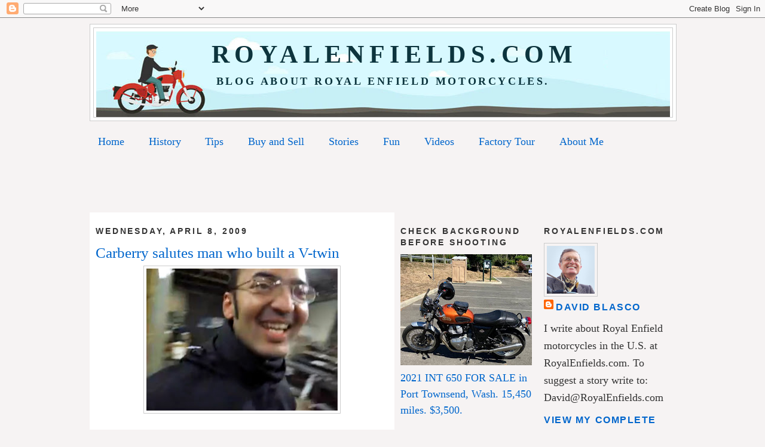

--- FILE ---
content_type: text/html; charset=UTF-8
request_url: https://www.royalenfields.com/2009/04/carberry-salutes-man-who-built-v-twin.html
body_size: 19234
content:
<!DOCTYPE html>
<html dir='ltr' xmlns='http://www.w3.org/1999/xhtml' xmlns:b='http://www.google.com/2005/gml/b' xmlns:data='http://www.google.com/2005/gml/data' xmlns:expr='http://www.google.com/2005/gml/expr'>
<head>
<link href='https://www.blogger.com/static/v1/widgets/2944754296-widget_css_bundle.css' rel='stylesheet' type='text/css'/>
<meta content='TpLvWekNz/Ey291yMS48/3FAR2+LYl1oP9Qe5gKTxr8=' name='verify-v1'/>
<meta content='UCjhGJhsugZP6JgZD5BAWOUlEDRGyQpuBPHEaCY8mGQ=' name='verify-v1'/>
<meta content='text/html; charset=UTF-8' http-equiv='Content-Type'/>
<meta content='blogger' name='generator'/>
<link href='https://www.royalenfields.com/favicon.ico' rel='icon' type='image/x-icon'/>
<link href='https://www.royalenfields.com/2009/04/carberry-salutes-man-who-built-v-twin.html' rel='canonical'/>
<link rel="alternate" type="application/atom+xml" title="&#160; RoyalEnfields.com - Atom" href="https://www.royalenfields.com/feeds/posts/default" />
<link rel="alternate" type="application/rss+xml" title="&#160; RoyalEnfields.com - RSS" href="https://www.royalenfields.com/feeds/posts/default?alt=rss" />
<link rel="service.post" type="application/atom+xml" title="&#160; RoyalEnfields.com - Atom" href="https://www.blogger.com/feeds/1943715898894235198/posts/default" />

<link rel="alternate" type="application/atom+xml" title="&#160; RoyalEnfields.com - Atom" href="https://www.royalenfields.com/feeds/6525779092399749787/comments/default" />
<!--Can't find substitution for tag [blog.ieCssRetrofitLinks]-->
<link href='https://blogger.googleusercontent.com/img/b/R29vZ2xl/AVvXsEj0LUqip8JSGpTshPFWmDjRfAkxhIvKNOh7J_a6jR-7z6BJmpbCbNI3KIGCb84wStilMOIWkgUu7CExhnLOR2JDmX5pCavOqujiGq2bpW68K59r5NndusrcjGVT2MaAlpV8hKP9871OPx2B/s320/Vardhan.jpg' rel='image_src'/>
<meta content='https://www.royalenfields.com/2009/04/carberry-salutes-man-who-built-v-twin.html' property='og:url'/>
<meta content='Carberry salutes man who built a V-twin' property='og:title'/>
<meta content='Royal Enfield, motorcycle, vintage motorcycle, for sale' property='og:description'/>
<meta content='https://blogger.googleusercontent.com/img/b/R29vZ2xl/AVvXsEj0LUqip8JSGpTshPFWmDjRfAkxhIvKNOh7J_a6jR-7z6BJmpbCbNI3KIGCb84wStilMOIWkgUu7CExhnLOR2JDmX5pCavOqujiGq2bpW68K59r5NndusrcjGVT2MaAlpV8hKP9871OPx2B/w1200-h630-p-k-no-nu/Vardhan.jpg' property='og:image'/>
<title>&#160; RoyalEnfields.com: Carberry salutes man who built a V-twin</title>
<style id='page-skin-1' type='text/css'><!--
/*
-----------------------------------------------
Blogger Template Style
Name:     Minima
Date:     26 Feb 2004
Updated by: Blogger Team
----------------------------------------------- */
/* Variable definitions
====================
<Variable name="bgcolor" description="Page Background Color"
type="color" default="#fff">
<Variable name="textcolor" description="Text Color"
type="color" default="#333">
<Variable name="linkcolor" description="Link Color"
type="color" default="#58a">
<Variable name="pagetitlecolor" description="Blog Title Color"
type="color" default="#666">
<Variable name="descriptioncolor" description="Blog Description Color"
type="color" default="#999">
<Variable name="titlecolor" description="Post Title Color"
type="color" default="#c60">
<Variable name="bordercolor" description="Border Color"
type="color" default="#ccc">
<Variable name="sidebarcolor" description="Sidebar Title Color"
type="color" default="#999">
<Variable name="sidebartextcolor" description="Sidebar Text Color"
type="color" default="#666">
<Variable name="visitedlinkcolor" description="Visited Link Color"
type="color" default="#999">
<Variable name="bodyfont" description="Text Font"
type="font" default="normal normal 100% Georgia, Serif">
<Variable name="headerfont" description="Sidebar Title Font"
type="font"
default="normal normal 78% 'Trebuchet MS',Trebuchet,Arial,Verdana,Sans-serif">
<Variable name="pagetitlefont" description="Blog Title Font"
type="font"
default="normal normal 200% Georgia, Serif">
<Variable name="descriptionfont" description="Blog Description Font"
type="font"
default="normal normal 78% 'Trebuchet MS', Trebuchet, Arial, Verdana, Sans-serif">
<Variable name="postfooterfont" description="Post Footer Font"
type="font"
default="normal normal 78% 'Trebuchet MS', Trebuchet, Arial, Verdana, Sans-serif">
<Variable name="startSide" description="Side where text starts in blog language"
type="automatic" default="left">
<Variable name="endSide" description="Side where text ends in blog language"
type="automatic" default="right">
*/
/* Use this with templates/template-twocol.html */
body {
background:#f6f3f3;
margin:0;
color:#333333;
font:x-small Georgia Serif;
font-size/* */:/**/small;
font-size: /**/small;
text-align: center;
}
a:link {
color:#0066cc;
text-decoration:none;
}
a:visited {
color:#0066cc;
text-decoration:none;
}
a:hover {
color:#0066cc;
text-decoration:underline;
}
a img {
border-width:0;
}
/* Header
-----------------------------------------------
*/
#header-wrapper {
width:980px;
margin:0 auto 10px;
border:1px solid #cccccc;
background: #FFFFFF;
}
#header-inner {
background-position: center;
margin-left: auto;
margin-right: auto;
}
#header {
margin: 5px;
border: 1px solid #cccccc;
text-align: center;
color:#0c343d;
}
#header h1 {
margin:5px 5px 0;
padding:15px 20px .25em;
line-height:1.2em;
text-transform:uppercase;
letter-spacing:.2em;
font: normal bold 42px Georgia, Times, serif;
}
#header a {
color:#0c343d;
text-decoration:none;
}
#header a:hover {
color:#0c343d;
}
#header .description {
margin:0 5px 5px;
padding:0 20px 15px;
max-width:980px;
text-transform:uppercase;
letter-spacing:.2em;
line-height: 1.4em;
font: normal bold 18px Georgia, Utopia, 'Palatino Linotype', Palatino, serif;
color: #0c343d;
}
#header img {
margin-left: auto;
margin-right: auto;
}
/* Outer-Wrapper
----------------------------------------------- */
#outer-wrapper {
width: 980px;
margin:0 auto;
padding:10px;
text-align:left;
font: normal normal 140% Georgia, Utopia, 'Palatino Linotype', Palatino, serif;
background: #f6f3f3;
}
#main1-wrapper {
width: 740px;
float: left;
word-wrap: break-word; /* fix for long text breaking sidebar float in IE */
overflow: hidden;     /* fix for long non-text content breaking IE sidebar float */
}
#sidebar2-wrapper {
width: 220px;
float: right;
word-wrap: break-word; /* fix for long text breaking sidebar float in IE */
overflow: hidden;      /* fix for long non-text content breaking IE sidebar float */
}
#main2-wrapper {
width: 490px;
float: left;
padding:0 10px 10px;
word-wrap: break-word; /* fix for long text breaking sidebar float in IE */
overflow: hidden;     /* fix for long non-text content breaking IE sidebar float */
background: #FFFFFF;
}
#sidebar1-wrapper {
width: 220px;
float: right;
word-wrap: break-word; /* fix for long text breaking sidebar float in IE */
overflow: hidden;      /* fix for long non-text content breaking IE sidebar float */
}
/* Headings
----------------------------------------------- */
h2 {
margin:1.5em 0 .75em;
font:normal bold 78% Arial, Tahoma, Helvetica, FreeSans, sans-serif;
line-height: 1.4em;
text-transform:uppercase;
letter-spacing:.2em;
color:#333333;
}
/* Posts
-----------------------------------------------
*/
h2.date-header {
margin:1.5em 0 .5em;
}
.post {
margin:.5em 0 1.5em;
border-bottom:1px dotted #cccccc;
padding-bottom:1.5em;
}
.post h3 {
margin:.25em 0 0;
padding:0 0 4px;
font-size:140%;
font-weight:normal;
line-height:1.4em;
color:#0066cc;
}
.post h3 a, .post h3 a:visited, .post h3 strong {
display:block;
text-decoration:none;
color:#0066cc;
font-weight:normal;
}
.post h3 strong, .post h3 a:hover {
color:#333333;
}
.post-body {
margin:0 0 .75em;
line-height:1.6em;
}
.post-body blockquote {
line-height:1.3em;
}
.post-footer {
margin: .75em 0;
color:#333333;
text-transform:uppercase;
letter-spacing:.1em;
font: normal bold 86% 'Trebuchet MS', Trebuchet, Arial, Verdana, Sans-serif;
line-height: 1.4em;
}
.comment-link {
margin-left:.6em;
}
.post img {
padding:4px;
border:1px solid #cccccc;
}
.post blockquote {
margin:1em 20px;
}
.post blockquote p {
margin:.75em 0;
}
/* Comments
----------------------------------------------- */
#comments h4 {
margin:1em 0;
font-weight: bold;
line-height: 1.4em;
text-transform:uppercase;
letter-spacing:.2em;
color: #333333;
}
#comments-block {
margin:1em 0 1.5em;
line-height:1.6em;
}
#comments-block .comment-author {
margin:.5em 0;
}
#comments-block .comment-body {
margin:.25em 0 0;
}
#comments-block .comment-footer {
margin:-.25em 0 2em;
line-height: 1.4em;
text-transform:uppercase;
letter-spacing:.1em;
}
#comments-block .comment-body p {
margin:0 0 .75em;
}
.deleted-comment {
font-style:italic;
color:gray;
}
#blog-pager-newer-link {
float: left;
}
#blog-pager-older-link {
float: right;
}
#blog-pager {
text-align: center;
}
.feed-links {
clear: both;
line-height: 2.5em;
}
/* Sidebar Content
----------------------------------------------- */
.sidebar {
color: #333333;
line-height: 1.5em;
}
.sidebar ul {
list-style:none;
margin:0 0 0;
padding:0 0 0;
}
.sidebar li {
margin:0;
padding-top:0;
padding-right:0;
padding-bottom:.25em;
padding-left:15px;
text-indent:-15px;
line-height:1.5em;
}
.sidebar .widget, .main .widget {
border-bottom:1px dotted #cccccc;
margin:0 0 1.5em;
padding:0 0 1.5em;
}
.main .Blog {
border-bottom-width: 0;
}
/* Profile
----------------------------------------------- */
.profile-img {
float: left;
margin-top: 0;
margin-right: 5px;
margin-bottom: 5px;
margin-left: 0;
padding: 4px;
border: 1px solid #cccccc;
}
.profile-data {
margin:0;
text-transform:uppercase;
letter-spacing:.1em;
font: normal bold 86% 'Trebuchet MS', Trebuchet, Arial, Verdana, Sans-serif;
color: #333333;
font-weight: bold;
line-height: 1.6em;
}
.profile-datablock {
margin:.5em 0 .5em;
}
.profile-textblock {
margin: 0.5em 0;
line-height: 1.6em;
}
.profile-link {
font: normal bold 86% 'Trebuchet MS', Trebuchet, Arial, Verdana, Sans-serif;
text-transform: uppercase;
letter-spacing: .1em;
}
/* Footer
----------------------------------------------- */
#footer {
width:980px;
clear:both;
margin:0 auto;
padding-top:15px;
line-height: 1.6em;
text-transform:uppercase;
letter-spacing:.1em;
text-align: center;
}

--></style>
<script async='async' data-ad-client='ca-pub-8927396706571732' src='https://pagead2.googlesyndication.com/pagead/js/adsbygoogle.js'></script>
<link href='https://www.blogger.com/dyn-css/authorization.css?targetBlogID=1943715898894235198&amp;zx=2e21b211-fd5a-4b70-b556-c1146eb5d577' media='none' onload='if(media!=&#39;all&#39;)media=&#39;all&#39;' rel='stylesheet'/><noscript><link href='https://www.blogger.com/dyn-css/authorization.css?targetBlogID=1943715898894235198&amp;zx=2e21b211-fd5a-4b70-b556-c1146eb5d577' rel='stylesheet'/></noscript>
<meta name='google-adsense-platform-account' content='ca-host-pub-1556223355139109'/>
<meta name='google-adsense-platform-domain' content='blogspot.com'/>

<!-- data-ad-client=ca-pub-8927396706571732 -->

</head>
<body>
<div class='navbar section' id='navbar'><div class='widget Navbar' data-version='1' id='Navbar1'><script type="text/javascript">
    function setAttributeOnload(object, attribute, val) {
      if(window.addEventListener) {
        window.addEventListener('load',
          function(){ object[attribute] = val; }, false);
      } else {
        window.attachEvent('onload', function(){ object[attribute] = val; });
      }
    }
  </script>
<div id="navbar-iframe-container"></div>
<script type="text/javascript" src="https://apis.google.com/js/platform.js"></script>
<script type="text/javascript">
      gapi.load("gapi.iframes:gapi.iframes.style.bubble", function() {
        if (gapi.iframes && gapi.iframes.getContext) {
          gapi.iframes.getContext().openChild({
              url: 'https://www.blogger.com/navbar/1943715898894235198?po\x3d6525779092399749787\x26origin\x3dhttps://www.royalenfields.com',
              where: document.getElementById("navbar-iframe-container"),
              id: "navbar-iframe"
          });
        }
      });
    </script><script type="text/javascript">
(function() {
var script = document.createElement('script');
script.type = 'text/javascript';
script.src = '//pagead2.googlesyndication.com/pagead/js/google_top_exp.js';
var head = document.getElementsByTagName('head')[0];
if (head) {
head.appendChild(script);
}})();
</script>
</div></div>
<div id='outer-wrapper'><div id='wrap2'>
<!-- skip links for text browsers -->
<span id='skiplinks' style='display:none;'>
<a href='#main'>skip to main </a> |
      <a href='#sidebar'>skip to sidebar</a>
</span>
<div id='header-wrapper'>
<div class='header section' id='header'><div class='widget Header' data-version='1' id='Header1'>
<div id='header-inner' style='background-image: url("https://blogger.googleusercontent.com/img/a/AVvXsEh-jFTZXteSuj1MlWs4o44PeN7smnBDh_VFK0-p5BsUYSQeAQ_7efYxNkYes8L18spDX2Oevv_4V5VKHNhx_hTeSVGy_s6jgi34NWpoWi9cXHPgMQlY_jN9gD381jndIwz3Y92F1KS9NinVJc0nEDu7WY58UfyagrtPUG8aeBxMbwmsUyBRheMWTlek=s960"); background-position: left; width: 960px; min-height: 144px; _height: 144px; background-repeat: no-repeat; '>
<div class='titlewrapper' style='background: transparent'>
<h1 class='title' style='background: transparent; border-width: 0px'>
<a href='https://www.royalenfields.com/'>
&#160; RoyalEnfields.com
</a>
</h1>
</div>
<div class='descriptionwrapper'>
<p class='description'><span>Blog about Royal Enfield motorcycles.</span></p>
</div>
</div>
</div></div>
</div>
<div id='content-wrapper'>
<div id='crosscol-wrapper' style='text-align:center'>
<div class='crosscol section' id='crosscol'><div class='widget PageList' data-version='1' id='PageList1'>
<h2>Pages</h2>
<div class='widget-content'>
<ul>
<li>
<a href='https://www.royalenfields.com/'>Home</a>
</li>
<li>
<a href='http://www.royalenfields.com/p/history.html'>History</a>
</li>
<li>
<a href='http://www.royalenfields.com/p/technical-tips.html'>Tips</a>
</li>
<li>
<a href='http://www.royalenfields.com/p/buying-and-selling.html'>Buy and Sell</a>
</li>
<li>
<a href='http://www.royalenfields.com/p/great-stories.html'>Stories</a>
</li>
<li>
<a href='http://www.royalenfields.com/p/fun-stuff.html'>Fun</a>
</li>
<li>
<a href='http://www.royalenfields.com/p/videos.html'>Videos</a>
</li>
<li>
<a href='http://www.royalenfields.com/p/factory-tour.html'>Factory Tour</a>
</li>
<li>
<a href='http://www.royalenfields.com/p/about-me.html'>About Me</a>
</li>
</ul>
<div class='clear'></div>
</div>
</div><div class='widget HTML' data-version='1' id='HTML4'>
<div class='widget-content'>
<script async src="//pagead2.googlesyndication.com/pagead/js/adsbygoogle.js"></script>
<!-- a-sync banner for royalenfields.com -->
<ins class="adsbygoogle"
     style="display:inline-block;width:728px;height:90px"
     data-ad-client="ca-pub-8927396706571732"
     data-ad-slot="6598137733"></ins>
<script>
(adsbygoogle = window.adsbygoogle || []).push({});
</script>
</div>
<div class='clear'></div>
</div></div>
</div>
<div id='main1-wrapper'>
<div id='sidebar2-wrapper'>
<div class='sidebar section' id='sidebar2'><div class='widget Image' data-version='1' id='Image7'>
<h2>Check background before shooting</h2>
<div class='widget-content'>
<img alt='Check background before shooting' height='186' id='Image7_img' src='https://blogger.googleusercontent.com/img/a/AVvXsEiBmcA7w2beE4gb6WuSh6fMBn_zi6nHfOGg8pmlWUG_LFRv6bn0qY-pzOGKRPoFlRzCezPV5_d_8cvqGoWy4cfJnK5hpwKJ948Pi8K_2Yc2EoCUjnoOx7dz5iZdDI3DtXAO1Nqk_z0m-UOJVv9PVnNJGo7pF-_ayhU2C_Bzjd4T4el3Hunw0suOfznRrto=s220' width='220'/>
<br/>
<span class='caption'><a href="https://seattle.craigslist.org/kit/mcy/d/nordland-royal-enfield-interceptor-650/7908253655.html" target="_blank">2021 INT 650 FOR SALE in Port Townsend, Wash. 15,450 miles. $3,500.</a></span>
</div>
<div class='clear'></div>
</div><div class='widget Image' data-version='1' id='Image5'>
<h2>TN 1959 Patrol Car</h2>
<div class='widget-content'>
<img alt='TN 1959 Patrol Car' height='211' id='Image5_img' src='https://blogger.googleusercontent.com/img/a/AVvXsEgGu2pJ1-hPTMqrzwhD1hPGkF9DD0b-2iyI6Fyl4EvlC93Gfc8oNqXXgQPfwlLf1naMHOxB-Eghoi3y653d6nfzu3YMAFkCEXTqC6joRl3TLT6zzeQkHZDF6JTQdhTdh1LhHHMydO9hJSi6KdMYqo39ERMFRWwEzklt7kCcRl5cyZ_dt5isuVlOjHgAmB8=s220' width='220'/>
<br/>
<span class='caption'><a href="https://www.ebay.com/itm/358094482456?_skw=Indian&itmmeta=01KEWT7VHZ7ES0C5BS7ZCE1H81&hash=item5360182c18:g:VRwAAeSwGJ5pZSTO&itmprp=enc%3AAQALAAAA4O7PUuNWmJ%2B%2BUShgI9tQz%2FqqcAGGSomm09%2BtqQ4ibeAtte5eI9tg4CDraDQ3HaCCvOnmDYDihSVU9zjwsIomNLjaVWWEIcsLitjEbDBGM5mWGQL5QElRDeRlDYJ4yhxHfyDzligXVCJixlXBc1wkFfO9xqxNjKT3D0JnFXc0qPMj2lclTsamlGfm6r99B%2B3ys434R0VdUTXfTBrhtbjh8%2FEj9b7vZuTEj%2BfkeY9GSIP01vJgKir6bb1TNXaJrKMDjglbCGqQX79TeUr%2FhTB%2BTdpyvJg7g3%2FlTpQEVIUI40T3%7Ctkp%3ABk9SR8i-n5r3Zg" target="_blank">FOR SALE in Fredericksburg, Tenn. Three-wheel dispatch vehicle with Royal Enfield motor. Project. $4,950.</a></span>
</div>
<div class='clear'></div>
</div><div class='widget Image' data-version='1' id='Image4'>
<h2>FL 2004 Sixty-5</h2>
<div class='widget-content'>
<img alt='FL 2004 Sixty-5' height='129' id='Image4_img' src='https://blogger.googleusercontent.com/img/a/AVvXsEjUDjnqk7POgYLUzD9IVuCjU0yQS-5PNAt_LKT_D6lXLB2be91fhr3Jf1CeXjoimGOWFu6u5LGZa2eFfq0iSqsPm220SY86FXK-ok0TO0Y5Ir7T3v3LKWp3DnCYUBKEIjfqgiKSQl7NxtOVibA47h0s8bLIW1rf_vYnxVAWxt1WcV2hhb89fAbEL5qLdpw=s220' width='220'/>
<br/>
<span class='caption'><a href="https://www.ebay.com/itm/206005050442" target="_blank">FOR SALE in Gulf Breeze, Fla. 2,890 miles. Five-speed gearbox. $3,250.</a></span>
</div>
<div class='clear'></div>
</div><div class='widget Image' data-version='1' id='Image1'>
<h2>AZ 2019 500</h2>
<div class='widget-content'>
<img alt='AZ 2019 500' height='153' id='Image1_img' src='https://blogger.googleusercontent.com/img/a/AVvXsEjqZMuBYKy-FlyIvcwmFmJSlL6jMkUl72LddkTUMqtwye08R93R9ATryh9oFRWzO3v2IMa1hV6_nrz2opshrKpsDZaO53GPAbOFiEYO-KlHKoBXR5sJ1LNZMpNtIehxp-cGkZRJzjrJxYHdxB_HT0VzNO42WggLbHTM2LUCmgjbDWyXQt06mmBlZYDXBgc=s220' width='220'/>
<br/>
<span class='caption'><a href="https://phoenix.craigslist.org/wvl/mcy/d/surprise-2019-royal-enfield/7906520719.html" target="_blank">FOR SALE in Surprise, Ariz. 7,000 miles. $3,200.</a></span>
</div>
<div class='clear'></div>
</div><div class='widget Image' data-version='1' id='Image16'>
<h2>MA 1959 Trailblazer</h2>
<div class='widget-content'>
<img alt='MA 1959 Trailblazer' height='205' id='Image16_img' src='https://blogger.googleusercontent.com/img/a/AVvXsEjxHLdudXU38ZNTXY0iy6xoDxNP-lt1XUYt6VFBAy2Vxr8N5M5Uw8msjDrrG4lA7rrSL5OgjK-YX2j0cLovrxfoxrYihyun3_fmRS1aehLJ5SpecmCktHUAheHrAB2rXPuFvsNTBIKXpmrpwW_ZfvuWakKZdbNxTBfLhk3sm4XndnUpCyX5wxfUOclXrPA=s220' width='220'/>
<br/>
<span class='caption'><a href="https://southcoast.craigslist.org/mcy/d/new-bedford-1959-indian-trailblazer/7903685878.html" target="_blank">FOR SALE in New Bedford, Mass. 18.000 miles. $3,000.</a></span>
</div>
<div class='clear'></div>
</div><div class='widget Image' data-version='1' id='Image34'>
<h2>NM 1956 Super Meteor</h2>
<div class='widget-content'>
<img alt='NM 1956 Super Meteor' height='219' id='Image34_img' src='https://blogger.googleusercontent.com/img/a/AVvXsEhYJtImp1Bavam_BmdSGPEhRdWA2UbyifBCu00hdggbstvpyzXsXVTIbufGh8Cq9Gre7iho7DSZkUzEqnU38uGnQORRHqN1fF56aGUHGCUA7v_RR7fa2o-9lltDkksFbTE7JBo7h7FcYvZnLn9wx1SZKkxwUDDkw_jaVaJwya8qp4Djbj0_vnF81Qgh3J0=s220' width='220'/>
<br/>
<span class='caption'><a href="https://santafe.craigslist.org/mpo/d/las-vegas-1956-super-meteor-royal/7902966259.html" target="_blank">FOR SALE in Santa Fe, N.M. 700cc twin. $2,400.</a></span>
</div>
<div class='clear'></div>
</div><div class='widget Image' data-version='1' id='Image33'>
<h2>MN 2009 500</h2>
<div class='widget-content'>
<img alt='MN 2009 500' height='223' id='Image33_img' src='https://blogger.googleusercontent.com/img/a/AVvXsEitlGpa40YjFROmzMw5uUPCkL1xMka8OAx3kqvp1FJ5WlaSPJl3JQ5s8cMnF03XAevK0UbGr2Gz4uAtJZtPaiCC7vDbg1K6T9xB6uEdWpWUvOJiYNyAZtAhD00rqf_dnRs144cPP9ghzfDHw397IKThvh38dxDb20BrIPNU05AgCJM1BeqsZ8GD3S7Smfg=s223' width='220'/>
<br/>
<span class='caption'><a href="https://minneapolis.craigslist.org/ank/mpo/d/andover-2009-royal-enfield-bullet-500/7887473643.html" target="_blank">FOR SALE in Ham Lake, Minn. 5,226 miles. $2,500.</a></span>
</div>
<div class='clear'></div>
</div><div class='widget Image' data-version='1' id='Image23'>
<h2>TX 2011 diesel</h2>
<div class='widget-content'>
<img alt='TX 2011 diesel' height='175' id='Image23_img' src='https://blogger.googleusercontent.com/img/a/AVvXsEjCfSv2mjiSPD1tHaERvA6zHsL5Dj_vasjhYyRxo7KzM7h4-IDeeI-351Tqt1vTMFut27c00B0fh_uvHUJOl-FtCt5qkbzOTYk9DgG5j2-8x0fGNCAjLvDYWY22XxolFqHgFKOUoXaR0OJlZSQuWLlMcg4qZqW0_UK977JjS6KmN8rxsg3ZbpBovpZHnHY=s220' width='220'/>
<br/>
<span class='caption'><a href="https://www.ebay.com/itm/389479731397" target="_blank">FOR SALE in Lubbock, Texas. 2,400 miles. $11,500.</a></span>
</div>
<div class='clear'></div>
</div><div class='widget Image' data-version='1' id='Image14'>
<h2>CA 1961 Bullet</h2>
<div class='widget-content'>
<img alt='CA 1961 Bullet' height='141' id='Image14_img' src='https://blogger.googleusercontent.com/img/a/AVvXsEhdSIDlrPaXiVxuRAFALNjLUtB0TGf0spTAgj6RdhSxSUIptDU4ansBnpkUdh8zK2hEFnlYemGjczZ93eUPz9sr9NDKhWInY25nv6SaOqDfiTUSRmvBTjdqIXAk2B3MokPRS2aNPoWu-Mf3eZNbmJ-qMqI8l1vUmcC5y6dpg3Bchil5q-qJqW6o81UeISY=s220' width='220'/>
<br/>
<span class='caption'><a href="https://www.ebay.com/itm/136945635556" target="_blank">FOR SALE in Tarzana, Calif. 40,863 miles. $3,650.</a></span>
</div>
<div class='clear'></div>
</div><div class='widget Image' data-version='1' id='Image2'>
<h2>CA 1966 GT 250</h2>
<div class='widget-content'>
<img alt='CA 1966 GT 250' height='195' id='Image2_img' src='https://blogger.googleusercontent.com/img/a/AVvXsEhvRbviUUY-H3yYrA51neS7VmJCdGLA7gB4J5eFT8gOMEmxkc9d_h99LRVKz5H3houitjuGh7bPtF0jEvwUZf7zgJhGJR-FeVIDXcLqVCjDQmXaQkEKvpaggZt8wSku7UINZiH-5nDAZcVQy-nWYAKCk-m2nVBo8_Vvypu7MG4ZLXdqjX8G7rfbaH5pack=s220' width='220'/>
<br/>
<span class='caption'><a href="https://www.ebay.com/itm/146895724600?_skw=royal+enfield&itmmeta=01K7JPBAPPVCHAP4VTRPQRZN8M&hash=item2233aae038:g:QEEAAeSw3y1o7nc4&itmprp=enc%3AAQAKAAAA0FkggFvd1GGDu0w3yXCmi1dhdXlU1c1BpN8DP2foTkHM%2FcTPICaj0eTLkias9qZs4agtK0InRdoSJxagzHPEhz%2BhoLxP%2BfnTM7jyfJUD9o8WA04gV2SiqoFwnfXbxD74ghvNQ6RMjqVXWXtlDLc5FMTg%2BxZVnFtqesefb%2F%2B8XtENAczVcoOhBiJO17QDELDP6pYGpQBN0kZ%2B3Dkb6tjQAff5Imhd56WcWa96qPSRjA8xj70blSt62t2muj5PqxdPX3ONVZ%2Fev3%2FZy%2BMpbDfMxB8%3D%7Ctkp%3ABk9SR8yrrda8Zg" target="_blank">FOR SALE in Santa Barbara, Calif. Five-speed. Showing 9,200 miles. $4,875.</a></span>
</div>
<div class='clear'></div>
</div><div class='widget Image' data-version='1' id='Image13'>
<h2>Royal Enfields were Indians in '50s</h2>
<div class='widget-content'>
<img alt='Royal Enfields were Indians in &#39;50s' height='293' id='Image13_img' src='https://blogger.googleusercontent.com/img/a/AVvXsEjZ7W7cUYDURPAZLyOzQU-pEW3-AGVCxgelaFWFwRhUDWOMffAyslZI_e9AlIOD6nfuL3N2u8pv2_5bt0TuIH9qITIw4_s412xr6VL5X-TkYL8CNh-PLrw-xPSoG4jddiB6hmzsKhIxiX-arPd4egObyK24PcEDaCkEfpdDoiXWBk6nJWCrlluF6pu-BbU=s293' width='220'/>
<br/>
<span class='caption'>For sale on eBay: ads from the 1950s show Royal Enfields being marketed as U.S. Indian motorcycles. <a href="https://www.ebay.com/itm/387355586502?_trkparms=amclksrc%3DITM%26aid%3D1110018%26algo%3DHOMESPLICE.COMPLISTINGS%26ao%3D1%26asc%3D292125%26meid%3Db16e27816e014b59a93bcd301b97b9df%26pid%3D101196%26rk%3D10%26rkt%3D12%26sd%3D257085391380%26itm%3D387355586502%26pmt%3D1%26noa%3D0%26pg%3D2332490%26algv%3DCompVIDesktopATF2V6ReplaceKnnV4WithVectorDbNsOptHotPlRecall&_trksid=p2332490.c101196.m2219&itmprp=cksum%3A387355586502b16e27816e014b59a93bcd301b97b9df%7Cenc%3AAQAKAAABILgtLPsIDyOlK9%252Be8kjAsUURj4VBY1igy96vvNET9itpl3hF609JhQhCcnA33oSuVDFkWgW3PitgfhoQVULyYOWPqQLRuMcFR4JM5yxxj7TWeM%252BBUjwPA41npx3VXKcbviZH9udSu10IqyHCv3qbfMLTojb4PXQ5aJh1FBwU%252BEeNbyd%252BH%252FLvX4fz3oGipcPcEvNi%252FDzIPRiTPHiFbtw3GX9nvCKkXsvZt%252BYeht34gzvmDANz7AUkXI5RsoOoHVPHDjkOk3NPl410EIPrUZ1qrpg22eeoOM08szZFypEGZjcBWeX2BzF1TEODy26Jj%252BsvGq8fNzflxqzmnpvTTZqk68I%252FqRRWvUvQ0OaY29P3KVQGjRbyKXyh2qbiMb8f2Rs8Pw%253D%253D%7Campid%3APL_CLK%7Cclp%3A2332490&itmmeta=01K4ZFFZYVKQQ6B8RBQ6PPZKFC" target="_blank">eBay</a></span>
</div>
<div class='clear'></div>
</div><div class='widget Image' data-version='1' id='Image15'>
<h2>Classic Vs. Classic, 350 Vs. 650 twin</h2>
<div class='widget-content'>
<img alt='Classic Vs. Classic, 350 Vs. 650 twin' height='159' id='Image15_img' src='https://blogger.googleusercontent.com/img/a/AVvXsEhqrv0TIe3-7n9hIg8dIHlPUxbtlfIW9oSsJ11uDkopMhsn5QmCVnLvb1u9oBZvm5ViPieL8BOeTVWEBkYNgGV5pruOguoVnnx06iP3x1Z5Q-BSrLefDsE3DkGbO3KQmXB83rpP3dTDH25gwREUA6imP39kiQhkRdKckqD5iuNsuroYJNYxX-3YaYulIt0=s220' width='220'/>
<br/>
<span class='caption'>Finally, comparison of the Classic 650 twin vs. the Classic 350 single. Surprise! <a href="https://motoringworld.in/bike-features/features-royal-enfield-classic-350-and-classic-650/" target="_blank">Motoring World</a></span>
</div>
<div class='clear'></div>
</div><div class='widget Image' data-version='1' id='Image22'>
<h2>Can he start it? Bullet idle 6 years</h2>
<div class='widget-content'>
<img alt='Can he start it? Bullet idle 6 years' height='123' id='Image22_img' src='https://blogger.googleusercontent.com/img/a/AVvXsEhA1uimUW9qxWbXPHv8Sb-6D8D222uxVBRU3Uyo3kRpCt2AxgV2XwWQlJqtiSgf3S2fxX0sTys4-r5qUha9e9SmXeRDT__Ayj-9QzT2ET9xHwWd2EGmq_oKRTV76ZYPlARIOIKPH9Jt6GWx86twNt6JNnMuaGy6SHR_kbCbfUAYfa-yw5ishM-opXeBap0=s220' width='220'/>
<br/>
<span class='caption'>Paul Henshaw pulls a 350 Royal Enfield out of the shed and tries to start it. Can he? Watch: <a href="https://youtu.be/3l4ou8MCZI0?si=wHQHlEwwarRJjuxK" target="_blank">YouTube</a></span>
</div>
<div class='clear'></div>
</div><div class='widget Image' data-version='1' id='Image25'>
<h2>PA 1970 Interceptor</h2>
<div class='widget-content'>
<img alt='PA 1970 Interceptor' height='177' id='Image25_img' src='https://blogger.googleusercontent.com/img/a/AVvXsEh2s5G91B_fO9lnquNZRDiV-dbkRE2mFhXtMYlELvGooz4zZI0XGj3MtZxnaygeJoGcW6B3a1b7Turb7ibvctmvWCRL5uBfhW31xhVKs-i4fuKanH4ZxF1uT8gWLUo-txClC9qAssZSOTSKIG9zuPEKfi9CONYl1p_jUykF1eyw8Sv8NwntychxaN4aCFk=s220' width='220'/>
<br/>
<span class='caption'><a href="https://www.facebook.com/share/1G6ZR9r3hU/" target="_blank">FOR SALE in Hanover, Pa. 8,120 miles. $9,200.</a></span>
</div>
<div class='clear'></div>
</div><div class='widget Image' data-version='1' id='Image9'>
<h2>Dan Holmes DRS racer for sale</h2>
<div class='widget-content'>
<a href='https://drive.google.com/file/d/1NMGJOoADsVbg7jRdnUP9Rqta3UQiwn8o/view?usp=sharing'>
<img alt='Dan Holmes DRS racer for sale' height='162' id='Image9_img' src='https://blogger.googleusercontent.com/img/a/AVvXsEhtKNXg0Xt1Nf6L3fIgU9ewzSgheJ6ImMHTboM1wJennUawV5hBZEtcyI7D-B7uNdhTcS4tauSM6Gmsl8s6wnqHoHBrsBBCDVsLPDD75rLBmUL3zCRB8eUC9E6Uc_BT9P9zgRyZgj3AmqzF3PdSM5rofWmm2Im_GEY5fR3e_N6rT-2_RirHOwZvtvixpE4=s220' width='220'/>
</a>
<br/>
<span class='caption'><a href="https://www.facebook.com/marketplace/item/502912329396739/?ref=search&referral_code=null&referral_story_type=post&tracking=browse_serp%3A2f809cd3-3411-47b4-9b04-130ddb2161f4" target="_blank">FOR SALE on Facebook Marketplace in Goshen, Ind., 2006 AHRMA racer built by legendary Royal Enfield dealer Dan Holmes of DRS Cycles. $7,200.</a></span>
</div>
<div class='clear'></div>
</div><div class='widget Image' data-version='1' id='Image70'>
<h2>FOR SALE IN U.S.</h2>
<div class='widget-content'>
<a href='http://www.royal-enfields.blogspot.com/'>
<img alt='FOR SALE IN U.S.' height='177' id='Image70_img' src='https://blogger.googleusercontent.com/img/b/R29vZ2xl/AVvXsEgFYKF4JnTy2oLY2VJ3EC0Y3pMhOdtGS-Rrm7nB611oqUoVfcQVohtV-nnnI8iVN1zREiJrbEhtcKevwVpUzGy5icSLfAK1gG5o9LIQoLRKmvA2NNyXMp1beG7hIpchQBzh01Lp_6x0MRQ/s220/Royal_Enfield_For_Sale_light.jpg' width='220'/>
</a>
<br/>
<span class='caption'><a href="http://www.royal-enfields.blogspot.com/" target="_blank">CLICK HERE to see still more ads for Royal Enfields and Indians for sale in the United States.</a></span>
</div>
<div class='clear'></div>
</div></div>
</div>
<div id='main2-wrapper'>
<div class='main section' id='main2'><div class='widget Blog' data-version='1' id='Blog1'>
<div class='blog-posts hfeed'>

          <div class="date-outer">
        
<h2 class='date-header'><span>Wednesday, April 8, 2009</span></h2>

          <div class="date-posts">
        
<div class='post-outer'>
<div class='post hentry uncustomized-post-template' itemprop='blogPost' itemscope='itemscope' itemtype='http://schema.org/BlogPosting'>
<meta content='https://blogger.googleusercontent.com/img/b/R29vZ2xl/AVvXsEj0LUqip8JSGpTshPFWmDjRfAkxhIvKNOh7J_a6jR-7z6BJmpbCbNI3KIGCb84wStilMOIWkgUu7CExhnLOR2JDmX5pCavOqujiGq2bpW68K59r5NndusrcjGVT2MaAlpV8hKP9871OPx2B/s320/Vardhan.jpg' itemprop='image_url'/>
<meta content='1943715898894235198' itemprop='blogId'/>
<meta content='6525779092399749787' itemprop='postId'/>
<a name='6525779092399749787'></a>
<h3 class='post-title entry-title' itemprop='name'>
Carberry salutes man who built a V-twin
</h3>
<div class='post-header'>
<div class='post-header-line-1'></div>
</div>
<div class='post-body entry-content' id='post-body-6525779092399749787' itemprop='description articleBody'>
<a href="https://blogger.googleusercontent.com/img/b/R29vZ2xl/AVvXsEj0LUqip8JSGpTshPFWmDjRfAkxhIvKNOh7J_a6jR-7z6BJmpbCbNI3KIGCb84wStilMOIWkgUu7CExhnLOR2JDmX5pCavOqujiGq2bpW68K59r5NndusrcjGVT2MaAlpV8hKP9871OPx2B/s1600-h/Vardhan.jpg"><img alt="" border="0" id="BLOGGER_PHOTO_ID_5322293122344233778" src="https://blogger.googleusercontent.com/img/b/R29vZ2xl/AVvXsEj0LUqip8JSGpTshPFWmDjRfAkxhIvKNOh7J_a6jR-7z6BJmpbCbNI3KIGCb84wStilMOIWkgUu7CExhnLOR2JDmX5pCavOqujiGq2bpW68K59r5NndusrcjGVT2MaAlpV8hKP9871OPx2B/s320/Vardhan.jpg" style="DISPLAY: block; MARGIN: 0px auto 10px; WIDTH: 320px; CURSOR: hand; HEIGHT: 238px; TEXT-ALIGN: center" /></a><br /><div>No one expects Aniket Vardhan and his homemade Royal Enfield V-twin to go into serious production against Carberry of Austalia, which has been working on a Royal Enfield V-twin it will market to the public.<br /></div><br /><div>Vardhan's motor, made from two Enfield 350s, is a soul satisfying personal triumph but not something he has so far offered for sale.<br /></div><br /><div>Still, it was great to see this comment, left on this blog:<br /></div><br /><div><strong>"Vardhan,</strong></div><br /><div><strong>Well done. All (4) of us at Carberry think what you have done is tremendous. A Herculean Effort. Congratulations. First production Carberry is on the road next month come what may so we know what you must have gone through to do what you have done.</strong></div><br /><div><strong>Mike Floyd"</strong><br /></div><br /><div>I checked with Carberry to make sure the comment was genuine. Guy Brown, at <a href="mailto:sales@carberryenfield.com.au">sales@carberryenfield.com.au</a>, assured me it was. </div><br /><div>"Yes all of us at Carberry salute (him), well done."<br /></div><br /><div>Brown also attached Carberry's progress report for February. It concludes: "These machines are shortly to be released in Australia and shortly thereafter to the rest of the world."<br /></div><br /><div>Carberry's 1000cc V-twin Royal Enfield and Vardhan's 700cc V-twin are important because the answer the question so many Royal Enfield riders around the world have asked, sometimes after a few beers.<br /></div><br /><div>The question is: "Well, couldn't you just add more power by sticking another cylinder back here?"<br /></div><br /><div>The answer is: Yes you can, but it isn't easy. Royal Enfield fans were delighted when Carberry tackled the project and then posted video on its web site of the prototype running. There was actual astonishment when Aniket Vardhan, one man in Columbus, Ohio, managed to do something similar in a borrowed machine shop.</div><div></div><br /><embed src="//www.youtube.com/v/ZcDrCGJSL8k&amp;hl=" width="425" height="344" type="application/x-shockwave-flash" fs="1" allowfullscreen="true" allowscriptaccess="always"></embed><br /><br /><embed src="//www.youtube.com/v/ZJyiTXZn3_U&amp;color1=" color2="0xcfcfcf&amp;feature=" fs="1" width="425" height="344" type="application/x-shockwave-flash" allowfullscreen="true"></embed>
<div style='clear: both;'></div>
</div>
<div class='post-footer'>
<div class='post-footer-line post-footer-line-1'>
<span class='post-author vcard'>
Posted by
<span class='fn' itemprop='author' itemscope='itemscope' itemtype='http://schema.org/Person'>
<span itemprop='name'>David Blasco</span>
</span>
</span>
<span class='post-timestamp'>
at
<meta content='https://www.royalenfields.com/2009/04/carberry-salutes-man-who-built-v-twin.html' itemprop='url'/>
<a class='timestamp-link' href='https://www.royalenfields.com/2009/04/carberry-salutes-man-who-built-v-twin.html' rel='bookmark' title='permanent link'><abbr class='published' itemprop='datePublished' title='2009-04-08T12:00:00-04:00'>April 08, 2009</abbr></a>
</span>
<span class='post-comment-link'>
</span>
<span class='post-icons'>
<span class='item-action'>
<a href='https://www.blogger.com/email-post/1943715898894235198/6525779092399749787' title='Email Post'>
<img alt='' class='icon-action' height='13' src='https://resources.blogblog.com/img/icon18_email.gif' width='18'/>
</a>
</span>
<span class='item-control blog-admin pid-851955122'>
<a href='https://www.blogger.com/post-edit.g?blogID=1943715898894235198&postID=6525779092399749787&from=pencil' title='Edit Post'>
<img alt='' class='icon-action' height='18' src='https://resources.blogblog.com/img/icon18_edit_allbkg.gif' width='18'/>
</a>
</span>
</span>
<div class='post-share-buttons goog-inline-block'>
<a class='goog-inline-block share-button sb-email' href='https://www.blogger.com/share-post.g?blogID=1943715898894235198&postID=6525779092399749787&target=email' target='_blank' title='Email This'><span class='share-button-link-text'>Email This</span></a><a class='goog-inline-block share-button sb-blog' href='https://www.blogger.com/share-post.g?blogID=1943715898894235198&postID=6525779092399749787&target=blog' onclick='window.open(this.href, "_blank", "height=270,width=475"); return false;' target='_blank' title='BlogThis!'><span class='share-button-link-text'>BlogThis!</span></a><a class='goog-inline-block share-button sb-twitter' href='https://www.blogger.com/share-post.g?blogID=1943715898894235198&postID=6525779092399749787&target=twitter' target='_blank' title='Share to X'><span class='share-button-link-text'>Share to X</span></a><a class='goog-inline-block share-button sb-facebook' href='https://www.blogger.com/share-post.g?blogID=1943715898894235198&postID=6525779092399749787&target=facebook' onclick='window.open(this.href, "_blank", "height=430,width=640"); return false;' target='_blank' title='Share to Facebook'><span class='share-button-link-text'>Share to Facebook</span></a><a class='goog-inline-block share-button sb-pinterest' href='https://www.blogger.com/share-post.g?blogID=1943715898894235198&postID=6525779092399749787&target=pinterest' target='_blank' title='Share to Pinterest'><span class='share-button-link-text'>Share to Pinterest</span></a>
</div>
</div>
<div class='post-footer-line post-footer-line-2'>
<span class='post-labels'>
Labels:
<a href='https://www.royalenfields.com/search/label/Carberry' rel='tag'>Carberry</a>,
<a href='https://www.royalenfields.com/search/label/Royal%20Enfield%20motorcycle' rel='tag'>Royal Enfield motorcycle</a>,
<a href='https://www.royalenfields.com/search/label/V-twin' rel='tag'>V-twin</a>
</span>
</div>
<div class='post-footer-line post-footer-line-3'>
<span class='post-location'>
</span>
</div>
</div>
</div>
<div class='comments' id='comments'>
<a name='comments'></a>
<h4>No comments:</h4>
<div id='Blog1_comments-block-wrapper'>
<dl class='avatar-comment-indent' id='comments-block'>
</dl>
</div>
<p class='comment-footer'>
<div class='comment-form'>
<a name='comment-form'></a>
<h4 id='comment-post-message'>Post a Comment</h4>
<p>
</p>
<a href='https://www.blogger.com/comment/frame/1943715898894235198?po=6525779092399749787&hl=en&saa=85391&origin=https://www.royalenfields.com' id='comment-editor-src'></a>
<iframe allowtransparency='true' class='blogger-iframe-colorize blogger-comment-from-post' frameborder='0' height='410px' id='comment-editor' name='comment-editor' src='' width='100%'></iframe>
<script src='https://www.blogger.com/static/v1/jsbin/2830521187-comment_from_post_iframe.js' type='text/javascript'></script>
<script type='text/javascript'>
      BLOG_CMT_createIframe('https://www.blogger.com/rpc_relay.html');
    </script>
</div>
</p>
</div>
</div>
<div class='inline-ad'>
</div>

        </div></div>
      
</div>
<div class='blog-pager' id='blog-pager'>
<span id='blog-pager-newer-link'>
<a class='blog-pager-newer-link' href='https://www.royalenfields.com/2009/04/red-racers-builder-is-royal-enfield.html' id='Blog1_blog-pager-newer-link' title='Newer Post'>Newer Post</a>
</span>
<span id='blog-pager-older-link'>
<a class='blog-pager-older-link' href='https://www.royalenfields.com/2009/04/for-sale-enfield-cafe-is-fruit-of-hard.html' id='Blog1_blog-pager-older-link' title='Older Post'>Older Post</a>
</span>
<a class='home-link' href='https://www.royalenfields.com/'>Home</a>
</div>
<div class='clear'></div>
<div class='post-feeds'>
<div class='feed-links'>
Subscribe to:
<a class='feed-link' href='https://www.royalenfields.com/feeds/6525779092399749787/comments/default' target='_blank' type='application/atom+xml'>Post Comments (Atom)</a>
</div>
</div>
</div><div class='widget HTML' data-version='1' id='HTML2'>
<div class='widget-content'>
<script async src="//pagead2.googlesyndication.com/pagead/js/adsbygoogle.js"></script>
<!-- Fourth ad for royalenfields.com -->
<ins class="adsbygoogle"
     style="display:inline-block;width:336px;height:280px"
     data-ad-client="ca-pub-8927396706571732"
     data-ad-slot="7971429732"></ins>
<script>
(adsbygoogle = window.adsbygoogle || []).push({});
</script>
</div>
<div class='clear'></div>
</div><div class='widget HTML' data-version='1' id='HTML5'>
<div class='widget-content'>
<a href="http://www.twitter.com/royalenfields"><img src="https://lh3.googleusercontent.com/blogger_img_proxy/AEn0k_tTGFPn2RChU2BPIATQMycBLoItruFKTzdD5Zho2fBdc9Dbt388wQZz4d4G94BcnGp6UcuR_QI_hWCerxnv6w9F7KSO9-11TtfZLGywouGjC4vYLfcgrjB1fw=s0-d" alt="Follow royalenfields on Twitter"></a>
</div>
<div class='clear'></div>
</div></div>
</div>
</div>
<div id='sidebar1-wrapper'>
<div class='sidebar section' id='sidebar1'><div class='widget Profile' data-version='1' id='Profile1'>
<h2>RoyalEnfields.com</h2>
<div class='widget-content'>
<a href='https://www.blogger.com/profile/14506975186222681171'><img alt='My photo' class='profile-img' height='80' src='//blogger.googleusercontent.com/img/b/R29vZ2xl/AVvXsEhifKLChZ1rj12rz6TBEd58AXpV-eULPTD806ZumWLDo47ciT_2GSCGoX7o457pu7P45SL4CNMZYXtH-C62Lq0QFzRvoWYxS7UJNZtyyX_exD3nhvHiM5MV5ZQx3zs_Zmw/s113/David_at_RoyalEnfields_gmail.jpg' width='80'/></a>
<dl class='profile-datablock'>
<dt class='profile-data'>
<a class='profile-name-link g-profile' href='https://www.blogger.com/profile/14506975186222681171' rel='author' style='background-image: url(//www.blogger.com/img/logo-16.png);'>
David Blasco
</a>
</dt>
<dd class='profile-textblock'>I write about Royal Enfield motorcycles in the U.S. at RoyalEnfields.com. To suggest a story write to: <br>David@RoyalEnfields.com<br></dd>
</dl>
<a class='profile-link' href='https://www.blogger.com/profile/14506975186222681171' rel='author'>View my complete profile</a>
<div class='clear'></div>
</div>
</div><div class='widget Image' data-version='1' id='Image18'>
<h2>How old is my <br>Royal Enfield?</h2>
<div class='widget-content'>
<a href='https://www.royalenfields.com/2015/09/heres-how-to-date-tell-age-of-your.html'>
<img alt='How old is my <br>Royal Enfield?' height='145' id='Image18_img' src='https://blogger.googleusercontent.com/img/a/AVvXsEjE0ZqKufpQ2H_LuyzVB1NtR8WAp2K0-ZTYtuBoBG9bNarnMplaqJ7UhLiQRj2e3whj8GnG-Rik88Du7KpYpHp8IMHOMdu90-TTTvpgBp7UswPjwnKbq6QGouyeO7wy1HYZLTTFN-wBPfM2vyphMLFea9Zpnljk_E0T6tvmmbgtW3dmM6UccjIi4RgO=s220' width='220'/>
</a>
<br/>
<span class='caption'>If you would like to know how old your Royal Enfield is, please email your frame and engine numbers to<br><b>Graham.Scarth01<br>@gmail.com</b><br>Graham is happy to be of assistance in this matter to all RE owners wherever they reside, <i>but they must state where that is.</i> Note that you may be asked to provide photos of the number stampings, along with one of the complete machine. However, if the motorcycle requires an official Machine Dating Certificate the process must be through the Royal Enfield Owners Club at<br><a href="https://www.royalenfield.org.uk/" target="_blank"><b>RoyalEnfield.org.uk</b></a><br>for which there is a small fee. The Machine Dating Officer can be reached via the "Contact page'"and selecting "Machine Dating" in the message boxes. </span>
</div>
<div class='clear'></div>
</div><div class='widget BlogList' data-version='1' id='BlogList1'>
<h2 class='title'>Royal Enfield talk</h2>
<div class='widget-content'>
<div class='blog-list-container' id='BlogList1_container'>
<ul id='BlogList1_blogs'>
<li style='display: block;'>
<div class='blog-icon'>
<img data-lateloadsrc='https://lh3.googleusercontent.com/blogger_img_proxy/AEn0k_tV2D32XA4UIK2Ce_NtqtP7BcL-cHlhbsskj9MARI0861CKYa_L8Y6eibDnrYTIAzbz7OX9zBfjdltBAPQDefKpsRyoGCZe=s16-w16-h16' height='16' width='16'/>
</div>
<div class='blog-content'>
<div class='blog-title'>
<a href='https://thevintagent.com' target='_blank'>
The Vintagent</a>
</div>
<div class='item-content'>
<span class='item-title'>
<a href='https://thevintagent.com/2026/01/17/sonia-delaunay-and-the-invention-of-the-art-car/' target='_blank'>
Sonia Delaunay and the Invention of the &#8216;Art Car&#8217;
</a>
</span>

                      -
                    
<span class='item-snippet'>


Today it is Sonia Delaunay who gets the lion&#8217;s share of exhibitions, as a 
new generation discovers her remarkable career, with revelatory museum 
exhibits...
</span>
</div>
</div>
<div style='clear: both;'></div>
</li>
<li style='display: block;'>
<div class='blog-icon'>
<img data-lateloadsrc='https://lh3.googleusercontent.com/blogger_img_proxy/AEn0k_uE4sOguhVMeagFRxMsaaERv68SDbxT2SQkv1uQnewVNOsw-_EAkm1ifaz9sTpcrd4hmoNMgLUWrXOpdV-CYSiCLrpJ1x5uVspKG76dWBekQQ2euA=s16-w16-h16' height='16' width='16'/>
</div>
<div class='blog-content'>
<div class='blog-title'>
<a href='https://myroyalenfields.blogspot.com/' target='_blank'>
My Royal Enfields</a>
</div>
<div class='item-content'>
<div class='item-thumbnail'>
<a href='https://myroyalenfields.blogspot.com/' target='_blank'>
<img alt='' border='0' height='72' src='https://blogger.googleusercontent.com/img/a/AVvXsEg9dRx3AZjOdMyf-PQxAGTZ_46N_1k6rf8xI0065GibZ_LMdnAt1pRrAey_iiYQAsrt-kTMHE6GtgJrZFYvAR47VRy2njgAW3Jm7RUGXddFFWid87q30-tzs3Coqz_ith2YcWvUcgiiV3vMQ_O8lIvwvUUN2lcRpZmS5uMrjD39HE1EALYeqYraREvhj3o=s72-w400-h266-c' width='72'/>
</a>
</div>
<span class='item-title'>
<a href='http://myroyalenfields.blogspot.com/2026/01/royal-flush.html' target='_blank'>
Royal Flush
</a>
</span>

                      -
                    
<span class='item-snippet'>



 Five favorite Contis for 2026. 

</span>
</div>
</div>
<div style='clear: both;'></div>
</li>
<li style='display: block;'>
<div class='blog-icon'>
<img data-lateloadsrc='https://lh3.googleusercontent.com/blogger_img_proxy/AEn0k_ubSyHKyw3laQj2aFENxSteWy6w7s9T0NqTE4fSYbZlL9PvSyG_PIEDFY8PCyZfKPyFWaQTiTm4xX7niZtUFvj8rhqMOod2WBcNPd5A5pU_mg=s16-w16-h16' height='16' width='16'/>
</div>
<div class='blog-content'>
<div class='blog-title'>
<a href='http://reddevilmotors.blogspot.com/' target='_blank'>
Red Devil Motors</a>
</div>
<div class='item-content'>
<div class='item-thumbnail'>
<a href='http://reddevilmotors.blogspot.com/' target='_blank'>
<img alt='' border='0' height='72' src='https://blogger.googleusercontent.com/img/b/R29vZ2xl/AVvXsEhKI7u9fj32par0ycHNzd9SY6I1aW5ZgRV5ShlZaXCkstM97ZRqIe9EDNAUWabbP6PAC9T9KcucbmVHK8i4s075f1TiFpljod-Mz7JNep0WLkMse83xsTRMFMhVJCipTznexlsNAsuKRgLoLDN1GSoOaf-ylXPoOnNYw2EXdf5GGGwpRDqye82VILBLAGSq/s72-w320-h198-c/douglas_outing.jpg' width='72'/>
</a>
</div>
<span class='item-title'>
<a href='http://reddevilmotors.blogspot.com/2024/06/a-day-out-with-douglases.html' target='_blank'>
A day out with Douglases
</a>
</span>

                      -
                    
<span class='item-snippet'>


A pair of shiny Douglases (Dougli?!)  The front bike is very special, a 
3.5hp ohv touring model with disc front brake. the first motorcycle to be 
fitted ...
</span>
</div>
</div>
<div style='clear: both;'></div>
</li>
</ul>
<div class='clear'></div>
</div>
</div>
</div><div class='widget Image' data-version='1' id='Image19'>
<h2>Old Brit Bullet or India made?</h2>
<div class='widget-content'>
<img alt='Old Brit Bullet or India made?' height='151' id='Image19_img' src='https://blogger.googleusercontent.com/img/a/AVvXsEh3SpG8QI-bfPPcQbCNtwwdszTBITi5L03INZbvIn-A6Rl6YOUVxcGooQnAuVliavp7kkaCvBVhwWB5r8m-Rx-x9JROMX9k4LV7cJtp71HyRxpnOfPKYJyJuEyIHN9H2I34Skca7EjZcT-v_CKGWy3KDG-eJWyjiPMPmZ4oSlqpeOEnrTGf-aiylXYgYdU=s220' width='220'/>
<br/>
<span class='caption'>Paul Henshaw shows you the FAST way to tell an old Bullet made in India from an original UK Bullet. <a href="https://youtu.be/PCAgfPw4xhw?si=7hDtwWe3BFE4Cg-m" target="_blank">YouTube</a></span>
</div>
<div class='clear'></div>
</div><div class='widget Image' data-version='1' id='Image12'>
<h2>What Royal Enfield did in the big war</h2>
<div class='widget-content'>
<a href='http://reocarchive.byethost31.com/misc/proud.pdf?i=1'>
<img alt='What Royal Enfield did in the big war' height='125' id='Image12_img' src='https://blogger.googleusercontent.com/img/a/AVvXsEhpo4JiBGATxpHUd3n5i1zYjJ-qzcnvrmM1BsoRi7PenEqPsNbyv9UruBV5VdSrGrqB3CgfwYzlxphU_S4oSNC4Jpr45280a2Nu-RDUt5ZY4XEn8674h8FQVQl-s4hMP_Jx9FfxGU4xfp_XUaLH2tGWcW-XOlEPYcHeYt7eV17QB9aqZ4mSDfPZEwHaaVU=s220' width='220'/>
</a>
<br/>
<span class='caption'>Royal Enfield's book detailing its role in World War II is available for free download, courtesy of Simon Taylor. <a href="http://reocarchive.byethost31.com/misc/proud.pdf?i=1" target="_blank">A Proud War Record</a></span>
</div>
<div class='clear'></div>
</div><div class='widget HTML' data-version='1' id='HTML3'>
<div class='widget-content'>
<style>@import url('https://fonts.googleapis.com/css?family=Montserrat:700');@import url('https://fonts.googleapis.com/css?family=Montserrat:400');
.form-preview {
  display: flex;
  flex-direction: column;
  justify-content: center;
  margin-top: 30px;
  padding: clamp(17px, 5%, 40px) clamp(17px, 7%, 50px);
  max-width: none;
  border-radius: 6px;
  box-shadow: 0 5px 25px rgba(34, 60, 47, 0.25);
}
.form-preview,
.form-preview *{
  box-sizing: border-box;
}
.form-preview .preview-heading {
  width: 100%;
}
.form-preview .preview-heading h5{
  margin-top: 0;
  margin-bottom: 0;
}
.form-preview .preview-input-field {
  margin-top: 20px;
  width: 100%;
}
.form-preview .preview-input-field input {
  width: 100%;
  height: 40px;
  border-radius: 6px;
  border: 2px solid #e9e8e8;
  background-color: #fff;
  outline: none;
}
.form-preview .preview-input-field input {
  color: #000000;
  font-family: "Montserrat";
  font-size: 14px;
  font-weight: 400;
  line-height: 20px;
  text-align: center;
}
.form-preview .preview-input-field input::placeholder {
  color: #000000;
  opacity: 1;
}

.form-preview .preview-input-field input:-ms-input-placeholder {
  color: #000000;
}

.form-preview .preview-input-field input::-ms-input-placeholder {
  color: #000000;
}
.form-preview .preview-submit-button {
  margin-top: 10px;
  width: 100%;
}
.form-preview .preview-submit-button button {
  width: 100%;
  height: 40px;
  border: 0;
  border-radius: 6px;
  line-height: 0px;
}
.form-preview .preview-submit-button button:hover {
  cursor: pointer;
}
</style><form data-v-3a89cb67="" action="https://api.follow.it/subscription-form/[base64]/8" method="post"><div data-v-3a89cb67="" class="form-preview" style="background-color: rgb(255, 255, 255); border-style: solid; border-width: 1px; border-color: rgb(204, 204, 204); position: relative;"><div data-v-3a89cb67="" class="preview-heading"><h5 data-v-3a89cb67="" style="text-transform: none !important; font-family: Montserrat; font-weight: 700; color: rgb(0, 0, 0); font-size: 14px; text-align: left;">GET MY BLOG BY EMAIL</h5></div> <div data-v-3a89cb67="" class="preview-input-field"><input data-v-3a89cb67="" type="email" name="email" required="required" placeholder="Your email address..." spellcheck="false" style="text-transform: none !important; font-family: Montserrat; font-weight: normal; color: rgb(0, 0, 0); font-size: 14px; text-align: left; background-color: rgb(255, 255, 255);" /></div> <div data-v-3a89cb67="" class="preview-submit-button"><button data-v-3a89cb67="" type="submit" style="text-transform: none !important; font-family: Montserrat; font-weight: bold; color: rgb(255, 255, 255); font-size: 16px; text-align: center; background-color: rgb(0, 0, 0);">Submit</button></div></div></form>
</div>
<div class='clear'></div>
</div><div class='widget AdSense' data-version='1' id='AdSense1'>
<div class='widget-content'>
<script async src="https://pagead2.googlesyndication.com/pagead/js/adsbygoogle.js"></script>
<!-- royalenfieldmotorcycle_sidebar1_AdSense1_1x1_as -->
<ins class="adsbygoogle"
     style="display:block"
     data-ad-client="ca-pub-8927396706571732"
     data-ad-host="ca-host-pub-1556223355139109"
     data-ad-slot="1054320135"
     data-ad-format="auto"
     data-full-width-responsive="true"></ins>
<script>
(adsbygoogle = window.adsbygoogle || []).push({});
</script>
<div class='clear'></div>
</div>
</div></div>
</div>
<!-- spacer for skins that want sidebar and main to be the same height-->
<div class='clear'>&#160;</div>
</div>
<!-- end content-wrapper -->
<div id='footer-wrapper'>
<div class='footer no-items section' id='footer'></div>
</div>
</div></div>
<!-- end outer-wrapper -->
<script type='text/javascript'>
var gaJsHost = (("https:" == document.location.protocol) ? "https://ssl." : "http://www.");
document.write(unescape("%3Cscript src='" + gaJsHost + "google-analytics.com/ga.js' type='text/javascript'%3E%3C/script%3E"));
</script>
<script type='text/javascript'>
var pageTracker = _gat._getTracker("UA-5258560-1");
pageTracker._trackPageview();
</script><script type='text/javascript'>
var gaJsHost = (("https:" == document.location.protocol) ? "https://ssl." : "http://www.");
document.write(unescape("%3Cscript src='" + gaJsHost + "google-analytics.com/ga.js' type='text/javascript'%3E%3C/script%3E"));
</script>
<script type='text/javascript'>
var pageTracker = _gat._getTracker("UA-5258560-2");
pageTracker._trackPageview();
</script>
<script type="text/javascript" src="https://www.blogger.com/static/v1/widgets/3845888474-widgets.js"></script>
<script type='text/javascript'>
window['__wavt'] = 'AOuZoY4hEjPQ8oz5cU68mGBjSUApZPeLig:1768730970013';_WidgetManager._Init('//www.blogger.com/rearrange?blogID\x3d1943715898894235198','//www.royalenfields.com/2009/04/carberry-salutes-man-who-built-v-twin.html','1943715898894235198');
_WidgetManager._SetDataContext([{'name': 'blog', 'data': {'blogId': '1943715898894235198', 'title': '\xa0 RoyalEnfields.com', 'url': 'https://www.royalenfields.com/2009/04/carberry-salutes-man-who-built-v-twin.html', 'canonicalUrl': 'https://www.royalenfields.com/2009/04/carberry-salutes-man-who-built-v-twin.html', 'homepageUrl': 'https://www.royalenfields.com/', 'searchUrl': 'https://www.royalenfields.com/search', 'canonicalHomepageUrl': 'https://www.royalenfields.com/', 'blogspotFaviconUrl': 'https://www.royalenfields.com/favicon.ico', 'bloggerUrl': 'https://www.blogger.com', 'hasCustomDomain': true, 'httpsEnabled': true, 'enabledCommentProfileImages': true, 'gPlusViewType': 'FILTERED_POSTMOD', 'adultContent': false, 'analyticsAccountNumber': 'G-EHWTC5LLYJ', 'analytics4': true, 'encoding': 'UTF-8', 'locale': 'en', 'localeUnderscoreDelimited': 'en', 'languageDirection': 'ltr', 'isPrivate': false, 'isMobile': false, 'isMobileRequest': false, 'mobileClass': '', 'isPrivateBlog': false, 'isDynamicViewsAvailable': true, 'feedLinks': '\x3clink rel\x3d\x22alternate\x22 type\x3d\x22application/atom+xml\x22 title\x3d\x22\xa0 RoyalEnfields.com - Atom\x22 href\x3d\x22https://www.royalenfields.com/feeds/posts/default\x22 /\x3e\n\x3clink rel\x3d\x22alternate\x22 type\x3d\x22application/rss+xml\x22 title\x3d\x22\xa0 RoyalEnfields.com - RSS\x22 href\x3d\x22https://www.royalenfields.com/feeds/posts/default?alt\x3drss\x22 /\x3e\n\x3clink rel\x3d\x22service.post\x22 type\x3d\x22application/atom+xml\x22 title\x3d\x22\xa0 RoyalEnfields.com - Atom\x22 href\x3d\x22https://www.blogger.com/feeds/1943715898894235198/posts/default\x22 /\x3e\n\n\x3clink rel\x3d\x22alternate\x22 type\x3d\x22application/atom+xml\x22 title\x3d\x22\xa0 RoyalEnfields.com - Atom\x22 href\x3d\x22https://www.royalenfields.com/feeds/6525779092399749787/comments/default\x22 /\x3e\n', 'meTag': '', 'adsenseClientId': 'ca-pub-8927396706571732', 'adsenseHostId': 'ca-host-pub-1556223355139109', 'adsenseHasAds': true, 'adsenseAutoAds': false, 'boqCommentIframeForm': true, 'loginRedirectParam': '', 'view': '', 'dynamicViewsCommentsSrc': '//www.blogblog.com/dynamicviews/4224c15c4e7c9321/js/comments.js', 'dynamicViewsScriptSrc': '//www.blogblog.com/dynamicviews/2dfa401275732ff9', 'plusOneApiSrc': 'https://apis.google.com/js/platform.js', 'disableGComments': true, 'interstitialAccepted': false, 'sharing': {'platforms': [{'name': 'Get link', 'key': 'link', 'shareMessage': 'Get link', 'target': ''}, {'name': 'Facebook', 'key': 'facebook', 'shareMessage': 'Share to Facebook', 'target': 'facebook'}, {'name': 'BlogThis!', 'key': 'blogThis', 'shareMessage': 'BlogThis!', 'target': 'blog'}, {'name': 'X', 'key': 'twitter', 'shareMessage': 'Share to X', 'target': 'twitter'}, {'name': 'Pinterest', 'key': 'pinterest', 'shareMessage': 'Share to Pinterest', 'target': 'pinterest'}, {'name': 'Email', 'key': 'email', 'shareMessage': 'Email', 'target': 'email'}], 'disableGooglePlus': true, 'googlePlusShareButtonWidth': 0, 'googlePlusBootstrap': '\x3cscript type\x3d\x22text/javascript\x22\x3ewindow.___gcfg \x3d {\x27lang\x27: \x27en\x27};\x3c/script\x3e'}, 'hasCustomJumpLinkMessage': false, 'jumpLinkMessage': 'Read more', 'pageType': 'item', 'postId': '6525779092399749787', 'postImageThumbnailUrl': 'https://blogger.googleusercontent.com/img/b/R29vZ2xl/AVvXsEj0LUqip8JSGpTshPFWmDjRfAkxhIvKNOh7J_a6jR-7z6BJmpbCbNI3KIGCb84wStilMOIWkgUu7CExhnLOR2JDmX5pCavOqujiGq2bpW68K59r5NndusrcjGVT2MaAlpV8hKP9871OPx2B/s72-c/Vardhan.jpg', 'postImageUrl': 'https://blogger.googleusercontent.com/img/b/R29vZ2xl/AVvXsEj0LUqip8JSGpTshPFWmDjRfAkxhIvKNOh7J_a6jR-7z6BJmpbCbNI3KIGCb84wStilMOIWkgUu7CExhnLOR2JDmX5pCavOqujiGq2bpW68K59r5NndusrcjGVT2MaAlpV8hKP9871OPx2B/s320/Vardhan.jpg', 'pageName': 'Carberry salutes man who built a V-twin', 'pageTitle': '\xa0 RoyalEnfields.com: Carberry salutes man who built a V-twin', 'metaDescription': ''}}, {'name': 'features', 'data': {}}, {'name': 'messages', 'data': {'edit': 'Edit', 'linkCopiedToClipboard': 'Link copied to clipboard!', 'ok': 'Ok', 'postLink': 'Post Link'}}, {'name': 'template', 'data': {'name': 'custom', 'localizedName': 'Custom', 'isResponsive': false, 'isAlternateRendering': false, 'isCustom': true}}, {'name': 'view', 'data': {'classic': {'name': 'classic', 'url': '?view\x3dclassic'}, 'flipcard': {'name': 'flipcard', 'url': '?view\x3dflipcard'}, 'magazine': {'name': 'magazine', 'url': '?view\x3dmagazine'}, 'mosaic': {'name': 'mosaic', 'url': '?view\x3dmosaic'}, 'sidebar': {'name': 'sidebar', 'url': '?view\x3dsidebar'}, 'snapshot': {'name': 'snapshot', 'url': '?view\x3dsnapshot'}, 'timeslide': {'name': 'timeslide', 'url': '?view\x3dtimeslide'}, 'isMobile': false, 'title': 'Carberry salutes man who built a V-twin', 'description': 'Royal Enfield, motorcycle, vintage motorcycle, for sale', 'featuredImage': 'https://blogger.googleusercontent.com/img/b/R29vZ2xl/AVvXsEj0LUqip8JSGpTshPFWmDjRfAkxhIvKNOh7J_a6jR-7z6BJmpbCbNI3KIGCb84wStilMOIWkgUu7CExhnLOR2JDmX5pCavOqujiGq2bpW68K59r5NndusrcjGVT2MaAlpV8hKP9871OPx2B/s320/Vardhan.jpg', 'url': 'https://www.royalenfields.com/2009/04/carberry-salutes-man-who-built-v-twin.html', 'type': 'item', 'isSingleItem': true, 'isMultipleItems': false, 'isError': false, 'isPage': false, 'isPost': true, 'isHomepage': false, 'isArchive': false, 'isLabelSearch': false, 'postId': 6525779092399749787}}]);
_WidgetManager._RegisterWidget('_NavbarView', new _WidgetInfo('Navbar1', 'navbar', document.getElementById('Navbar1'), {}, 'displayModeFull'));
_WidgetManager._RegisterWidget('_HeaderView', new _WidgetInfo('Header1', 'header', document.getElementById('Header1'), {}, 'displayModeFull'));
_WidgetManager._RegisterWidget('_PageListView', new _WidgetInfo('PageList1', 'crosscol', document.getElementById('PageList1'), {'title': 'Pages', 'links': [{'isCurrentPage': false, 'href': 'https://www.royalenfields.com/', 'id': '0', 'title': 'Home'}, {'isCurrentPage': false, 'href': 'http://www.royalenfields.com/p/history.html', 'title': 'History'}, {'isCurrentPage': false, 'href': 'http://www.royalenfields.com/p/technical-tips.html', 'title': 'Tips'}, {'isCurrentPage': false, 'href': 'http://www.royalenfields.com/p/buying-and-selling.html', 'title': 'Buy and Sell'}, {'isCurrentPage': false, 'href': 'http://www.royalenfields.com/p/great-stories.html', 'title': 'Stories'}, {'isCurrentPage': false, 'href': 'http://www.royalenfields.com/p/fun-stuff.html', 'title': 'Fun'}, {'isCurrentPage': false, 'href': 'http://www.royalenfields.com/p/videos.html', 'title': 'Videos'}, {'isCurrentPage': false, 'href': 'http://www.royalenfields.com/p/factory-tour.html', 'title': 'Factory Tour'}, {'isCurrentPage': false, 'href': 'http://www.royalenfields.com/p/about-me.html', 'title': 'About Me'}], 'mobile': false, 'showPlaceholder': true, 'hasCurrentPage': false}, 'displayModeFull'));
_WidgetManager._RegisterWidget('_HTMLView', new _WidgetInfo('HTML4', 'crosscol', document.getElementById('HTML4'), {}, 'displayModeFull'));
_WidgetManager._RegisterWidget('_ImageView', new _WidgetInfo('Image7', 'sidebar2', document.getElementById('Image7'), {'resize': true}, 'displayModeFull'));
_WidgetManager._RegisterWidget('_ImageView', new _WidgetInfo('Image5', 'sidebar2', document.getElementById('Image5'), {'resize': true}, 'displayModeFull'));
_WidgetManager._RegisterWidget('_ImageView', new _WidgetInfo('Image4', 'sidebar2', document.getElementById('Image4'), {'resize': true}, 'displayModeFull'));
_WidgetManager._RegisterWidget('_ImageView', new _WidgetInfo('Image1', 'sidebar2', document.getElementById('Image1'), {'resize': true}, 'displayModeFull'));
_WidgetManager._RegisterWidget('_ImageView', new _WidgetInfo('Image16', 'sidebar2', document.getElementById('Image16'), {'resize': true}, 'displayModeFull'));
_WidgetManager._RegisterWidget('_ImageView', new _WidgetInfo('Image34', 'sidebar2', document.getElementById('Image34'), {'resize': true}, 'displayModeFull'));
_WidgetManager._RegisterWidget('_ImageView', new _WidgetInfo('Image33', 'sidebar2', document.getElementById('Image33'), {'resize': true}, 'displayModeFull'));
_WidgetManager._RegisterWidget('_ImageView', new _WidgetInfo('Image23', 'sidebar2', document.getElementById('Image23'), {'resize': true}, 'displayModeFull'));
_WidgetManager._RegisterWidget('_ImageView', new _WidgetInfo('Image14', 'sidebar2', document.getElementById('Image14'), {'resize': true}, 'displayModeFull'));
_WidgetManager._RegisterWidget('_ImageView', new _WidgetInfo('Image2', 'sidebar2', document.getElementById('Image2'), {'resize': true}, 'displayModeFull'));
_WidgetManager._RegisterWidget('_ImageView', new _WidgetInfo('Image13', 'sidebar2', document.getElementById('Image13'), {'resize': true}, 'displayModeFull'));
_WidgetManager._RegisterWidget('_ImageView', new _WidgetInfo('Image15', 'sidebar2', document.getElementById('Image15'), {'resize': true}, 'displayModeFull'));
_WidgetManager._RegisterWidget('_ImageView', new _WidgetInfo('Image22', 'sidebar2', document.getElementById('Image22'), {'resize': true}, 'displayModeFull'));
_WidgetManager._RegisterWidget('_ImageView', new _WidgetInfo('Image25', 'sidebar2', document.getElementById('Image25'), {'resize': true}, 'displayModeFull'));
_WidgetManager._RegisterWidget('_ImageView', new _WidgetInfo('Image9', 'sidebar2', document.getElementById('Image9'), {'resize': true}, 'displayModeFull'));
_WidgetManager._RegisterWidget('_ImageView', new _WidgetInfo('Image70', 'sidebar2', document.getElementById('Image70'), {'resize': true}, 'displayModeFull'));
_WidgetManager._RegisterWidget('_BlogView', new _WidgetInfo('Blog1', 'main2', document.getElementById('Blog1'), {'cmtInteractionsEnabled': false, 'lightboxEnabled': true, 'lightboxModuleUrl': 'https://www.blogger.com/static/v1/jsbin/4049919853-lbx.js', 'lightboxCssUrl': 'https://www.blogger.com/static/v1/v-css/828616780-lightbox_bundle.css'}, 'displayModeFull'));
_WidgetManager._RegisterWidget('_HTMLView', new _WidgetInfo('HTML2', 'main2', document.getElementById('HTML2'), {}, 'displayModeFull'));
_WidgetManager._RegisterWidget('_HTMLView', new _WidgetInfo('HTML5', 'main2', document.getElementById('HTML5'), {}, 'displayModeFull'));
_WidgetManager._RegisterWidget('_ProfileView', new _WidgetInfo('Profile1', 'sidebar1', document.getElementById('Profile1'), {}, 'displayModeFull'));
_WidgetManager._RegisterWidget('_ImageView', new _WidgetInfo('Image18', 'sidebar1', document.getElementById('Image18'), {'resize': true}, 'displayModeFull'));
_WidgetManager._RegisterWidget('_BlogListView', new _WidgetInfo('BlogList1', 'sidebar1', document.getElementById('BlogList1'), {'numItemsToShow': 5, 'totalItems': 3}, 'displayModeFull'));
_WidgetManager._RegisterWidget('_ImageView', new _WidgetInfo('Image19', 'sidebar1', document.getElementById('Image19'), {'resize': true}, 'displayModeFull'));
_WidgetManager._RegisterWidget('_ImageView', new _WidgetInfo('Image12', 'sidebar1', document.getElementById('Image12'), {'resize': true}, 'displayModeFull'));
_WidgetManager._RegisterWidget('_HTMLView', new _WidgetInfo('HTML3', 'sidebar1', document.getElementById('HTML3'), {}, 'displayModeFull'));
_WidgetManager._RegisterWidget('_AdSenseView', new _WidgetInfo('AdSense1', 'sidebar1', document.getElementById('AdSense1'), {}, 'displayModeFull'));
</script>
</body>
</html>

--- FILE ---
content_type: text/html; charset=utf-8
request_url: https://www.google.com/recaptcha/api2/aframe
body_size: 269
content:
<!DOCTYPE HTML><html><head><meta http-equiv="content-type" content="text/html; charset=UTF-8"></head><body><script nonce="D_Cgtt-xB_JnV3QA2Cbj9A">/** Anti-fraud and anti-abuse applications only. See google.com/recaptcha */ try{var clients={'sodar':'https://pagead2.googlesyndication.com/pagead/sodar?'};window.addEventListener("message",function(a){try{if(a.source===window.parent){var b=JSON.parse(a.data);var c=clients[b['id']];if(c){var d=document.createElement('img');d.src=c+b['params']+'&rc='+(localStorage.getItem("rc::a")?sessionStorage.getItem("rc::b"):"");window.document.body.appendChild(d);sessionStorage.setItem("rc::e",parseInt(sessionStorage.getItem("rc::e")||0)+1);localStorage.setItem("rc::h",'1768730973145');}}}catch(b){}});window.parent.postMessage("_grecaptcha_ready", "*");}catch(b){}</script></body></html>